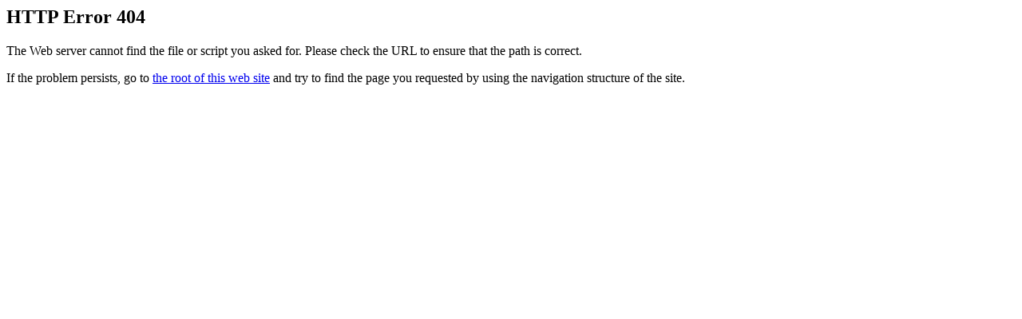

--- FILE ---
content_type: text/html
request_url: http://www.fig.net/organisation/comm/2/terms/2011-2014/Follow%20us%20on%20Twitter
body_size: 414
content:
<HTML><HEAD><TITLE>Error404</TITLE><meta name="" content="noindex"</HEAD><BODY><H2>HTTP Error 404</H2><p>The Web server cannot find the file or script you asked for. Please check the URL to ensure that the path is correct.</p><p>If the problem persists, go to <a href="/index.asp">the root of this web site</a> and try to find the page you requested by using the navigation structure of the site.</p></BODY></HMTL>